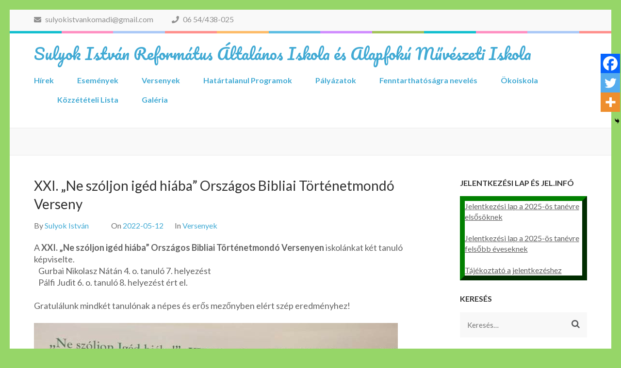

--- FILE ---
content_type: text/html; charset=UTF-8
request_url: https://komadirefi.hu/2022/05/12/xxi-ne-szoljon-iged-hiaba-orszagos-bibliai-tortenetmondo-verseny/
body_size: 74705
content:
    <!DOCTYPE html>
    <html lang="hu">
    
<head itemscope itemtype="https://schema.org/WebSite">

    <meta charset="UTF-8">
	<meta name="viewport" content="width=device-width, initial-scale=1">
	<link rel="profile" href="http://gmpg.org/xfn/11">
	<link rel="pingback" href="https://komadirefi.hu/xmlrpc.php">
    <title>XXI. &#8222;Ne szóljon igéd hiába&#8221; Országos Bibliai Történetmondó Verseny &#8211; Sulyok István Református Általános Iskola és Alapfokú Művészeti Iskola</title>
<meta name='robots' content='max-image-preview:large' />
<link rel='dns-prefetch' href='//cdn.canvasjs.com' />
<link rel='dns-prefetch' href='//stats.wp.com' />
<link rel='dns-prefetch' href='//fonts.googleapis.com' />
<link rel='preconnect' href='//c0.wp.com' />
<link rel="alternate" type="application/rss+xml" title="Sulyok István Református Általános Iskola és Alapfokú Művészeti Iskola &raquo; hírcsatorna" href="https://komadirefi.hu/feed/" />
<link rel="alternate" type="application/rss+xml" title="Sulyok István Református Általános Iskola és Alapfokú Művészeti Iskola &raquo; hozzászólás hírcsatorna" href="https://komadirefi.hu/comments/feed/" />
<link rel="alternate" type="application/rss+xml" title="Sulyok István Református Általános Iskola és Alapfokú Művészeti Iskola &raquo; XXI. &#8222;Ne szóljon igéd hiába&#8221; Országos Bibliai Történetmondó Verseny hozzászólás hírcsatorna" href="https://komadirefi.hu/2022/05/12/xxi-ne-szoljon-iged-hiaba-orszagos-bibliai-tortenetmondo-verseny/feed/" />
<link rel="alternate" title="oEmbed (JSON)" type="application/json+oembed" href="https://komadirefi.hu/wp-json/oembed/1.0/embed?url=https%3A%2F%2Fkomadirefi.hu%2F2022%2F05%2F12%2Fxxi-ne-szoljon-iged-hiaba-orszagos-bibliai-tortenetmondo-verseny%2F" />
<link rel="alternate" title="oEmbed (XML)" type="text/xml+oembed" href="https://komadirefi.hu/wp-json/oembed/1.0/embed?url=https%3A%2F%2Fkomadirefi.hu%2F2022%2F05%2F12%2Fxxi-ne-szoljon-iged-hiaba-orszagos-bibliai-tortenetmondo-verseny%2F&#038;format=xml" />
<style id='wp-img-auto-sizes-contain-inline-css' type='text/css'>
img:is([sizes=auto i],[sizes^="auto," i]){contain-intrinsic-size:3000px 1500px}
/*# sourceURL=wp-img-auto-sizes-contain-inline-css */
</style>
<link rel='stylesheet' id='jetpack_related-posts-css' href='https://c0.wp.com/p/jetpack/15.4/modules/related-posts/related-posts.css' type='text/css' media='all' />
<style id='wp-emoji-styles-inline-css' type='text/css'>

	img.wp-smiley, img.emoji {
		display: inline !important;
		border: none !important;
		box-shadow: none !important;
		height: 1em !important;
		width: 1em !important;
		margin: 0 0.07em !important;
		vertical-align: -0.1em !important;
		background: none !important;
		padding: 0 !important;
	}
/*# sourceURL=wp-emoji-styles-inline-css */
</style>
<style id='wp-block-library-inline-css' type='text/css'>
:root{--wp-block-synced-color:#7a00df;--wp-block-synced-color--rgb:122,0,223;--wp-bound-block-color:var(--wp-block-synced-color);--wp-editor-canvas-background:#ddd;--wp-admin-theme-color:#007cba;--wp-admin-theme-color--rgb:0,124,186;--wp-admin-theme-color-darker-10:#006ba1;--wp-admin-theme-color-darker-10--rgb:0,107,160.5;--wp-admin-theme-color-darker-20:#005a87;--wp-admin-theme-color-darker-20--rgb:0,90,135;--wp-admin-border-width-focus:2px}@media (min-resolution:192dpi){:root{--wp-admin-border-width-focus:1.5px}}.wp-element-button{cursor:pointer}:root .has-very-light-gray-background-color{background-color:#eee}:root .has-very-dark-gray-background-color{background-color:#313131}:root .has-very-light-gray-color{color:#eee}:root .has-very-dark-gray-color{color:#313131}:root .has-vivid-green-cyan-to-vivid-cyan-blue-gradient-background{background:linear-gradient(135deg,#00d084,#0693e3)}:root .has-purple-crush-gradient-background{background:linear-gradient(135deg,#34e2e4,#4721fb 50%,#ab1dfe)}:root .has-hazy-dawn-gradient-background{background:linear-gradient(135deg,#faaca8,#dad0ec)}:root .has-subdued-olive-gradient-background{background:linear-gradient(135deg,#fafae1,#67a671)}:root .has-atomic-cream-gradient-background{background:linear-gradient(135deg,#fdd79a,#004a59)}:root .has-nightshade-gradient-background{background:linear-gradient(135deg,#330968,#31cdcf)}:root .has-midnight-gradient-background{background:linear-gradient(135deg,#020381,#2874fc)}:root{--wp--preset--font-size--normal:16px;--wp--preset--font-size--huge:42px}.has-regular-font-size{font-size:1em}.has-larger-font-size{font-size:2.625em}.has-normal-font-size{font-size:var(--wp--preset--font-size--normal)}.has-huge-font-size{font-size:var(--wp--preset--font-size--huge)}.has-text-align-center{text-align:center}.has-text-align-left{text-align:left}.has-text-align-right{text-align:right}.has-fit-text{white-space:nowrap!important}#end-resizable-editor-section{display:none}.aligncenter{clear:both}.items-justified-left{justify-content:flex-start}.items-justified-center{justify-content:center}.items-justified-right{justify-content:flex-end}.items-justified-space-between{justify-content:space-between}.screen-reader-text{border:0;clip-path:inset(50%);height:1px;margin:-1px;overflow:hidden;padding:0;position:absolute;width:1px;word-wrap:normal!important}.screen-reader-text:focus{background-color:#ddd;clip-path:none;color:#444;display:block;font-size:1em;height:auto;left:5px;line-height:normal;padding:15px 23px 14px;text-decoration:none;top:5px;width:auto;z-index:100000}html :where(.has-border-color){border-style:solid}html :where([style*=border-top-color]){border-top-style:solid}html :where([style*=border-right-color]){border-right-style:solid}html :where([style*=border-bottom-color]){border-bottom-style:solid}html :where([style*=border-left-color]){border-left-style:solid}html :where([style*=border-width]){border-style:solid}html :where([style*=border-top-width]){border-top-style:solid}html :where([style*=border-right-width]){border-right-style:solid}html :where([style*=border-bottom-width]){border-bottom-style:solid}html :where([style*=border-left-width]){border-left-style:solid}html :where(img[class*=wp-image-]){height:auto;max-width:100%}:where(figure){margin:0 0 1em}html :where(.is-position-sticky){--wp-admin--admin-bar--position-offset:var(--wp-admin--admin-bar--height,0px)}@media screen and (max-width:600px){html :where(.is-position-sticky){--wp-admin--admin-bar--position-offset:0px}}

/*# sourceURL=wp-block-library-inline-css */
</style><style id='global-styles-inline-css' type='text/css'>
:root{--wp--preset--aspect-ratio--square: 1;--wp--preset--aspect-ratio--4-3: 4/3;--wp--preset--aspect-ratio--3-4: 3/4;--wp--preset--aspect-ratio--3-2: 3/2;--wp--preset--aspect-ratio--2-3: 2/3;--wp--preset--aspect-ratio--16-9: 16/9;--wp--preset--aspect-ratio--9-16: 9/16;--wp--preset--color--black: #000000;--wp--preset--color--cyan-bluish-gray: #abb8c3;--wp--preset--color--white: #ffffff;--wp--preset--color--pale-pink: #f78da7;--wp--preset--color--vivid-red: #cf2e2e;--wp--preset--color--luminous-vivid-orange: #ff6900;--wp--preset--color--luminous-vivid-amber: #fcb900;--wp--preset--color--light-green-cyan: #7bdcb5;--wp--preset--color--vivid-green-cyan: #00d084;--wp--preset--color--pale-cyan-blue: #8ed1fc;--wp--preset--color--vivid-cyan-blue: #0693e3;--wp--preset--color--vivid-purple: #9b51e0;--wp--preset--gradient--vivid-cyan-blue-to-vivid-purple: linear-gradient(135deg,rgb(6,147,227) 0%,rgb(155,81,224) 100%);--wp--preset--gradient--light-green-cyan-to-vivid-green-cyan: linear-gradient(135deg,rgb(122,220,180) 0%,rgb(0,208,130) 100%);--wp--preset--gradient--luminous-vivid-amber-to-luminous-vivid-orange: linear-gradient(135deg,rgb(252,185,0) 0%,rgb(255,105,0) 100%);--wp--preset--gradient--luminous-vivid-orange-to-vivid-red: linear-gradient(135deg,rgb(255,105,0) 0%,rgb(207,46,46) 100%);--wp--preset--gradient--very-light-gray-to-cyan-bluish-gray: linear-gradient(135deg,rgb(238,238,238) 0%,rgb(169,184,195) 100%);--wp--preset--gradient--cool-to-warm-spectrum: linear-gradient(135deg,rgb(74,234,220) 0%,rgb(151,120,209) 20%,rgb(207,42,186) 40%,rgb(238,44,130) 60%,rgb(251,105,98) 80%,rgb(254,248,76) 100%);--wp--preset--gradient--blush-light-purple: linear-gradient(135deg,rgb(255,206,236) 0%,rgb(152,150,240) 100%);--wp--preset--gradient--blush-bordeaux: linear-gradient(135deg,rgb(254,205,165) 0%,rgb(254,45,45) 50%,rgb(107,0,62) 100%);--wp--preset--gradient--luminous-dusk: linear-gradient(135deg,rgb(255,203,112) 0%,rgb(199,81,192) 50%,rgb(65,88,208) 100%);--wp--preset--gradient--pale-ocean: linear-gradient(135deg,rgb(255,245,203) 0%,rgb(182,227,212) 50%,rgb(51,167,181) 100%);--wp--preset--gradient--electric-grass: linear-gradient(135deg,rgb(202,248,128) 0%,rgb(113,206,126) 100%);--wp--preset--gradient--midnight: linear-gradient(135deg,rgb(2,3,129) 0%,rgb(40,116,252) 100%);--wp--preset--font-size--small: 13px;--wp--preset--font-size--medium: 20px;--wp--preset--font-size--large: 36px;--wp--preset--font-size--x-large: 42px;--wp--preset--spacing--20: 0.44rem;--wp--preset--spacing--30: 0.67rem;--wp--preset--spacing--40: 1rem;--wp--preset--spacing--50: 1.5rem;--wp--preset--spacing--60: 2.25rem;--wp--preset--spacing--70: 3.38rem;--wp--preset--spacing--80: 5.06rem;--wp--preset--shadow--natural: 6px 6px 9px rgba(0, 0, 0, 0.2);--wp--preset--shadow--deep: 12px 12px 50px rgba(0, 0, 0, 0.4);--wp--preset--shadow--sharp: 6px 6px 0px rgba(0, 0, 0, 0.2);--wp--preset--shadow--outlined: 6px 6px 0px -3px rgb(255, 255, 255), 6px 6px rgb(0, 0, 0);--wp--preset--shadow--crisp: 6px 6px 0px rgb(0, 0, 0);}:where(.is-layout-flex){gap: 0.5em;}:where(.is-layout-grid){gap: 0.5em;}body .is-layout-flex{display: flex;}.is-layout-flex{flex-wrap: wrap;align-items: center;}.is-layout-flex > :is(*, div){margin: 0;}body .is-layout-grid{display: grid;}.is-layout-grid > :is(*, div){margin: 0;}:where(.wp-block-columns.is-layout-flex){gap: 2em;}:where(.wp-block-columns.is-layout-grid){gap: 2em;}:where(.wp-block-post-template.is-layout-flex){gap: 1.25em;}:where(.wp-block-post-template.is-layout-grid){gap: 1.25em;}.has-black-color{color: var(--wp--preset--color--black) !important;}.has-cyan-bluish-gray-color{color: var(--wp--preset--color--cyan-bluish-gray) !important;}.has-white-color{color: var(--wp--preset--color--white) !important;}.has-pale-pink-color{color: var(--wp--preset--color--pale-pink) !important;}.has-vivid-red-color{color: var(--wp--preset--color--vivid-red) !important;}.has-luminous-vivid-orange-color{color: var(--wp--preset--color--luminous-vivid-orange) !important;}.has-luminous-vivid-amber-color{color: var(--wp--preset--color--luminous-vivid-amber) !important;}.has-light-green-cyan-color{color: var(--wp--preset--color--light-green-cyan) !important;}.has-vivid-green-cyan-color{color: var(--wp--preset--color--vivid-green-cyan) !important;}.has-pale-cyan-blue-color{color: var(--wp--preset--color--pale-cyan-blue) !important;}.has-vivid-cyan-blue-color{color: var(--wp--preset--color--vivid-cyan-blue) !important;}.has-vivid-purple-color{color: var(--wp--preset--color--vivid-purple) !important;}.has-black-background-color{background-color: var(--wp--preset--color--black) !important;}.has-cyan-bluish-gray-background-color{background-color: var(--wp--preset--color--cyan-bluish-gray) !important;}.has-white-background-color{background-color: var(--wp--preset--color--white) !important;}.has-pale-pink-background-color{background-color: var(--wp--preset--color--pale-pink) !important;}.has-vivid-red-background-color{background-color: var(--wp--preset--color--vivid-red) !important;}.has-luminous-vivid-orange-background-color{background-color: var(--wp--preset--color--luminous-vivid-orange) !important;}.has-luminous-vivid-amber-background-color{background-color: var(--wp--preset--color--luminous-vivid-amber) !important;}.has-light-green-cyan-background-color{background-color: var(--wp--preset--color--light-green-cyan) !important;}.has-vivid-green-cyan-background-color{background-color: var(--wp--preset--color--vivid-green-cyan) !important;}.has-pale-cyan-blue-background-color{background-color: var(--wp--preset--color--pale-cyan-blue) !important;}.has-vivid-cyan-blue-background-color{background-color: var(--wp--preset--color--vivid-cyan-blue) !important;}.has-vivid-purple-background-color{background-color: var(--wp--preset--color--vivid-purple) !important;}.has-black-border-color{border-color: var(--wp--preset--color--black) !important;}.has-cyan-bluish-gray-border-color{border-color: var(--wp--preset--color--cyan-bluish-gray) !important;}.has-white-border-color{border-color: var(--wp--preset--color--white) !important;}.has-pale-pink-border-color{border-color: var(--wp--preset--color--pale-pink) !important;}.has-vivid-red-border-color{border-color: var(--wp--preset--color--vivid-red) !important;}.has-luminous-vivid-orange-border-color{border-color: var(--wp--preset--color--luminous-vivid-orange) !important;}.has-luminous-vivid-amber-border-color{border-color: var(--wp--preset--color--luminous-vivid-amber) !important;}.has-light-green-cyan-border-color{border-color: var(--wp--preset--color--light-green-cyan) !important;}.has-vivid-green-cyan-border-color{border-color: var(--wp--preset--color--vivid-green-cyan) !important;}.has-pale-cyan-blue-border-color{border-color: var(--wp--preset--color--pale-cyan-blue) !important;}.has-vivid-cyan-blue-border-color{border-color: var(--wp--preset--color--vivid-cyan-blue) !important;}.has-vivid-purple-border-color{border-color: var(--wp--preset--color--vivid-purple) !important;}.has-vivid-cyan-blue-to-vivid-purple-gradient-background{background: var(--wp--preset--gradient--vivid-cyan-blue-to-vivid-purple) !important;}.has-light-green-cyan-to-vivid-green-cyan-gradient-background{background: var(--wp--preset--gradient--light-green-cyan-to-vivid-green-cyan) !important;}.has-luminous-vivid-amber-to-luminous-vivid-orange-gradient-background{background: var(--wp--preset--gradient--luminous-vivid-amber-to-luminous-vivid-orange) !important;}.has-luminous-vivid-orange-to-vivid-red-gradient-background{background: var(--wp--preset--gradient--luminous-vivid-orange-to-vivid-red) !important;}.has-very-light-gray-to-cyan-bluish-gray-gradient-background{background: var(--wp--preset--gradient--very-light-gray-to-cyan-bluish-gray) !important;}.has-cool-to-warm-spectrum-gradient-background{background: var(--wp--preset--gradient--cool-to-warm-spectrum) !important;}.has-blush-light-purple-gradient-background{background: var(--wp--preset--gradient--blush-light-purple) !important;}.has-blush-bordeaux-gradient-background{background: var(--wp--preset--gradient--blush-bordeaux) !important;}.has-luminous-dusk-gradient-background{background: var(--wp--preset--gradient--luminous-dusk) !important;}.has-pale-ocean-gradient-background{background: var(--wp--preset--gradient--pale-ocean) !important;}.has-electric-grass-gradient-background{background: var(--wp--preset--gradient--electric-grass) !important;}.has-midnight-gradient-background{background: var(--wp--preset--gradient--midnight) !important;}.has-small-font-size{font-size: var(--wp--preset--font-size--small) !important;}.has-medium-font-size{font-size: var(--wp--preset--font-size--medium) !important;}.has-large-font-size{font-size: var(--wp--preset--font-size--large) !important;}.has-x-large-font-size{font-size: var(--wp--preset--font-size--x-large) !important;}
/*# sourceURL=global-styles-inline-css */
</style>

<style id='classic-theme-styles-inline-css' type='text/css'>
/*! This file is auto-generated */
.wp-block-button__link{color:#fff;background-color:#32373c;border-radius:9999px;box-shadow:none;text-decoration:none;padding:calc(.667em + 2px) calc(1.333em + 2px);font-size:1.125em}.wp-block-file__button{background:#32373c;color:#fff;text-decoration:none}
/*# sourceURL=/wp-includes/css/classic-themes.min.css */
</style>
<link rel='stylesheet' id='contact-form-7-css' href='https://komadirefi.hu/wp-content/plugins/contact-form-7/includes/css/styles.css?ver=6.1.4' type='text/css' media='all' />
<link rel='stylesheet' id='dashicons-css' href='https://c0.wp.com/c/6.9/wp-includes/css/dashicons.min.css' type='text/css' media='all' />
<link rel='stylesheet' id='admin-bar-css' href='https://c0.wp.com/c/6.9/wp-includes/css/admin-bar.min.css' type='text/css' media='all' />
<style id='admin-bar-inline-css' type='text/css'>

    .canvasjs-chart-credit{
        display: none !important;
    }
    #vtrtsFreeChart canvas {
    border-radius: 6px;
}

.vtrts-free-adminbar-weekly-title {
    font-weight: bold;
    font-size: 14px;
    color: #fff;
    margin-bottom: 6px;
}

        #wpadminbar #wp-admin-bar-vtrts_free_top_button .ab-icon:before {
            content: "\f185";
            color: #1DAE22;
            top: 3px;
        }
    #wp-admin-bar-vtrts_pro_top_button .ab-item {
        min-width: 180px;
    }
    .vtrts-free-adminbar-dropdown {
        min-width: 420px ;
        padding: 18px 18px 12px 18px;
        background: #23282d;
        color: #fff;
        border-radius: 8px;
        box-shadow: 0 4px 24px rgba(0,0,0,0.15);
        margin-top: 10px;
    }
    .vtrts-free-adminbar-grid {
        display: grid;
        grid-template-columns: 1fr 1fr;
        gap: 18px 18px; /* row-gap column-gap */
        margin-bottom: 18px;
    }
    .vtrts-free-adminbar-card {
        background: #2c3338;
        border-radius: 8px;
        padding: 18px 18px 12px 18px;
        box-shadow: 0 2px 8px rgba(0,0,0,0.07);
        display: flex;
        flex-direction: column;
        align-items: flex-start;
    }
    /* Extra margin for the right column */
    .vtrts-free-adminbar-card:nth-child(2),
    .vtrts-free-adminbar-card:nth-child(4) {
        margin-left: 10px !important;
        padding-left: 10px !important;
                padding-top: 6px !important;

        margin-right: 10px !important;
        padding-right : 10px !important;
        margin-top: 10px !important;
    }
    .vtrts-free-adminbar-card:nth-child(1),
    .vtrts-free-adminbar-card:nth-child(3) {
        margin-left: 10px !important;
        padding-left: 10px !important;
                padding-top: 6px !important;

        margin-top: 10px !important;
                padding-right : 10px !important;

    }
    /* Extra margin for the bottom row */
    .vtrts-free-adminbar-card:nth-child(3),
    .vtrts-free-adminbar-card:nth-child(4) {
        margin-top: 6px !important;
        padding-top: 6px !important;
        margin-top: 10px !important;
    }
    .vtrts-free-adminbar-card-title {
        font-size: 14px;
        font-weight: 800;
        margin-bottom: 6px;
        color: #fff;
    }
    .vtrts-free-adminbar-card-value {
        font-size: 22px;
        font-weight: bold;
        color: #1DAE22;
        margin-bottom: 4px;
    }
    .vtrts-free-adminbar-card-sub {
        font-size: 12px;
        color: #aaa;
    }
    .vtrts-free-adminbar-btn-wrap {
        text-align: center;
        margin-top: 8px;
    }

    #wp-admin-bar-vtrts_free_top_button .ab-item{
    min-width: 80px !important;
        padding: 0px !important;
    .vtrts-free-adminbar-btn {
        display: inline-block;
        background: #1DAE22;
        color: #fff !important;
        font-weight: bold;
        padding: 8px 28px;
        border-radius: 6px;
        text-decoration: none;
        font-size: 15px;
        transition: background 0.2s;
        margin-top: 8px;
    }
    .vtrts-free-adminbar-btn:hover {
        background: #15991b;
        color: #fff !important;
    }

    .vtrts-free-adminbar-dropdown-wrap { min-width: 0; padding: 0; }
    #wpadminbar #wp-admin-bar-vtrts_free_top_button .vtrts-free-adminbar-dropdown { display: none; position: absolute; left: 0; top: 100%; z-index: 99999; }
    #wpadminbar #wp-admin-bar-vtrts_free_top_button:hover .vtrts-free-adminbar-dropdown { display: block; }
    
        .ab-empty-item #wp-admin-bar-vtrts_free_top_button-default .ab-empty-item{
    height:0px !important;
    padding :0px !important;
     }
            #wpadminbar .quicklinks .ab-empty-item{
        padding:0px !important;
    }
    .vtrts-free-adminbar-dropdown {
    min-width: 420px;
    padding: 18px 18px 12px 18px;
    background: #23282d;
    color: #fff;
    border-radius: 12px; /* more rounded */
    box-shadow: 0 8px 32px rgba(0,0,0,0.25); /* deeper shadow */
    margin-top: 10px;
}

.vtrts-free-adminbar-btn-wrap {
    text-align: center;
    margin-top: 18px; /* more space above */
}

.vtrts-free-adminbar-btn {
    display: inline-block;
    background: #1DAE22;
    color: #fff !important;
    font-weight: bold;
    padding: 5px 22px;
    border-radius: 8px;
    text-decoration: none;
    font-size: 17px;
    transition: background 0.2s, box-shadow 0.2s;
    margin-top: 8px;
    box-shadow: 0 2px 8px rgba(29,174,34,0.15);
    text-align: center;
    line-height: 1.6;
    
}
.vtrts-free-adminbar-btn:hover {
    background: #15991b;
    color: #fff !important;
    box-shadow: 0 4px 16px rgba(29,174,34,0.25);
}
    


/*# sourceURL=admin-bar-inline-css */
</style>
<link rel='stylesheet' id='preschool-and-kindergarten-google-fonts-css' href='https://fonts.googleapis.com/css?family=Pacifico%7CLato%3A400%2C400i%2C700&#038;ver=6.9#038;display=fallback' type='text/css' media='all' />
<link rel='stylesheet' id='animate-css' href='https://komadirefi.hu/wp-content/themes/preschool-and-kindergarten/css/animate.min.css?ver=6.9' type='text/css' media='all' />
<link rel='stylesheet' id='owl-carousel-css' href='https://komadirefi.hu/wp-content/themes/preschool-and-kindergarten/css/owl.carousel.min.css?ver=6.9' type='text/css' media='all' />
<link rel='stylesheet' id='preschool-and-kindergarten-style-css' href='https://komadirefi.hu/wp-content/themes/preschool-and-kindergarten/style.css?ver=1.2.0' type='text/css' media='all' />
<link rel='stylesheet' id='heateor_sss_frontend_css-css' href='https://komadirefi.hu/wp-content/plugins/sassy-social-share/public/css/sassy-social-share-public.css?ver=3.3.79' type='text/css' media='all' />
<style id='heateor_sss_frontend_css-inline-css' type='text/css'>
.heateor_sss_button_instagram span.heateor_sss_svg,a.heateor_sss_instagram span.heateor_sss_svg{background:radial-gradient(circle at 30% 107%,#fdf497 0,#fdf497 5%,#fd5949 45%,#d6249f 60%,#285aeb 90%)}.heateor_sss_horizontal_sharing .heateor_sss_svg,.heateor_sss_standard_follow_icons_container .heateor_sss_svg{color:#fff;border-width:0px;border-style:solid;border-color:transparent}.heateor_sss_horizontal_sharing .heateorSssTCBackground{color:#666}.heateor_sss_horizontal_sharing span.heateor_sss_svg:hover,.heateor_sss_standard_follow_icons_container span.heateor_sss_svg:hover{border-color:transparent;}.heateor_sss_vertical_sharing span.heateor_sss_svg,.heateor_sss_floating_follow_icons_container span.heateor_sss_svg{color:#fff;border-width:0px;border-style:solid;border-color:transparent;}.heateor_sss_vertical_sharing .heateorSssTCBackground{color:#666;}.heateor_sss_vertical_sharing span.heateor_sss_svg:hover,.heateor_sss_floating_follow_icons_container span.heateor_sss_svg:hover{border-color:transparent;}@media screen and (max-width:783px) {.heateor_sss_vertical_sharing{display:none!important}}div.heateor_sss_mobile_footer{display:none;}@media screen and (max-width:783px){div.heateor_sss_bottom_sharing .heateorSssTCBackground{background-color:white}div.heateor_sss_bottom_sharing{width:100%!important;left:0!important;}div.heateor_sss_bottom_sharing a{width:33.333333333333% !important;}div.heateor_sss_bottom_sharing .heateor_sss_svg{width: 100% !important;}div.heateor_sss_bottom_sharing div.heateorSssTotalShareCount{font-size:1em!important;line-height:28px!important}div.heateor_sss_bottom_sharing div.heateorSssTotalShareText{font-size:.7em!important;line-height:0px!important}div.heateor_sss_mobile_footer{display:block;height:40px;}.heateor_sss_bottom_sharing{padding:0!important;display:block!important;width:auto!important;bottom:-2px!important;top: auto!important;}.heateor_sss_bottom_sharing .heateor_sss_square_count{line-height:inherit;}.heateor_sss_bottom_sharing .heateorSssSharingArrow{display:none;}.heateor_sss_bottom_sharing .heateorSssTCBackground{margin-right:1.1em!important}}div.heateor_sss_sharing_title{text-align:center}div.heateor_sss_sharing_ul{width:100%;text-align:center;}div.heateor_sss_horizontal_sharing div.heateor_sss_sharing_ul a{float:none!important;display:inline-block;}
/*# sourceURL=heateor_sss_frontend_css-inline-css */
</style>
<script type="text/javascript" id="jetpack_related-posts-js-extra">
/* <![CDATA[ */
var related_posts_js_options = {"post_heading":"h4"};
//# sourceURL=jetpack_related-posts-js-extra
/* ]]> */
</script>
<script type="text/javascript" src="https://c0.wp.com/p/jetpack/15.4/_inc/build/related-posts/related-posts.min.js" id="jetpack_related-posts-js"></script>
<script type="text/javascript" id="ahc_front_js-js-extra">
/* <![CDATA[ */
var ahc_ajax_front = {"ajax_url":"https://komadirefi.hu/wp-admin/admin-ajax.php","plugin_url":"https://komadirefi.hu/wp-content/plugins/visitors-traffic-real-time-statistics/","page_id":"4532","page_title":"XXI. \u201eNe sz\u00f3ljon ig\u00e9d hi\u00e1ba\u201d Orsz\u00e1gos Bibliai T\u00f6rt\u00e9netmond\u00f3 Verseny","post_type":"post"};
//# sourceURL=ahc_front_js-js-extra
/* ]]> */
</script>
<script type="text/javascript" src="https://komadirefi.hu/wp-content/plugins/visitors-traffic-real-time-statistics/js/front.js?ver=6.9" id="ahc_front_js-js"></script>
<script type="text/javascript" src="https://c0.wp.com/c/6.9/wp-includes/js/jquery/jquery.min.js" id="jquery-core-js"></script>
<script type="text/javascript" src="https://c0.wp.com/c/6.9/wp-includes/js/jquery/jquery-migrate.min.js" id="jquery-migrate-js"></script>
<script type="text/javascript" src="https://komadirefi.hu/wp-content/themes/preschool-and-kindergarten/js/v4-shims.min.js?ver=5.6.3" id="v4-shims-js"></script>
<link rel="https://api.w.org/" href="https://komadirefi.hu/wp-json/" /><link rel="alternate" title="JSON" type="application/json" href="https://komadirefi.hu/wp-json/wp/v2/posts/4532" /><link rel="EditURI" type="application/rsd+xml" title="RSD" href="https://komadirefi.hu/xmlrpc.php?rsd" />
<meta name="generator" content="WordPress 6.9" />
<link rel="canonical" href="https://komadirefi.hu/2022/05/12/xxi-ne-szoljon-iged-hiaba-orszagos-bibliai-tortenetmondo-verseny/" />
<link rel='shortlink' href='https://komadirefi.hu/?p=4532' />
	<style>img#wpstats{display:none}</style>
		<script type="application/ld+json">
{
    "@context": "https://schema.org",
    "@type": "Blog",
    "mainEntityOfPage": {
        "@type": "WebPage",
        "@id": "https://komadirefi.hu/2022/05/12/xxi-ne-szoljon-iged-hiaba-orszagos-bibliai-tortenetmondo-verseny/"
    },
    "headline": "XXI. &#8222;Ne szóljon igéd hiába&#8221; Országos Bibliai Történetmondó Verseny",
    "datePublished": "2022-05-12T13:38:40+0200",
    "dateModified": "2022-05-12T13:38:40+0200",
    "author": {
        "@type": "Person",
        "name": "Sulyok István"
    },
    "description": "A XXI. \"Ne szóljon igéd hiába\" Országos Bibliai Történetmondó Versenyen iskolánkat két tanuló képviselte.&nbsp"
}
</script>
<style type="text/css" id="custom-background-css">
body.custom-background { background-color: #96d668; }
</style>
	<link rel="icon" href="https://komadirefi.hu/wp-content/uploads/2018/09/refcimer-100x100.gif" sizes="32x32" />
<link rel="icon" href="https://komadirefi.hu/wp-content/uploads/2018/09/refcimer.gif" sizes="192x192" />
<link rel="apple-touch-icon" href="https://komadirefi.hu/wp-content/uploads/2018/09/refcimer.gif" />
<meta name="msapplication-TileImage" content="https://komadirefi.hu/wp-content/uploads/2018/09/refcimer.gif" />
</head>

<body class="wp-singular post-template-default single single-post postid-4532 single-format-standard custom-background wp-theme-preschool-and-kindergarten group-blog custom-background-color" itemscope itemtype="https://schema.org/WebPage">
		
        <div id="page" class="site">
        <a class="skip-link screen-reader-text" href="#acc-content">Skip to content (Press Enter)</a>
        
        <div class="mobile-header">
        <div class="container">
            <div class="site-branding" itemscope itemtype="https://schema.org/Organization">
                                    <div class="text-logo">
                        <p class="site-title" itemprop="name"><a href="https://komadirefi.hu/" rel="home" itemprop="url">Sulyok István Református Általános Iskola és Alapfokú Művészeti Iskola</a></p>
                                            </div>
            </div><!-- .site-branding -->

            <button class="menu-opener" data-toggle-target=".main-menu-modal" data-toggle-body-class="showing-main-menu-modal" aria-expanded="false" data-set-focus=".close-main-nav-toggle">
                <span></span>
                <span></span>
                <span></span>
            </button>

        </div> <!-- Container -->
        <div class="mobile-menu">
            <nav id="mobile-site-navigation" class="primary-menu" role="navigation" itemscope itemtype="https://schema.org/SiteNavigationElement">
                <div class="primary-menu-list main-menu-modal cover-modal" data-modal-target-string=".main-menu-modal">
                    <button class="close close-main-nav-toggle" data-toggle-target=".main-menu-modal" data-toggle-body-class="showing-main-menu-modal" aria-expanded="false" data-set-focus=".main-menu-modal"></button>
                    <div class="mobile-menu-title" aria-label="Mobile">
                        <div class="menu-felso-menu-container"><ul id="primary-menu" class="nav-menu main-menu-modal"><li id="menu-item-901" class="menu-item menu-item-type-taxonomy menu-item-object-category menu-item-901"><a href="https://komadirefi.hu/category/hirek/">Hírek</a></li>
<li id="menu-item-152" class="menu-item menu-item-type-taxonomy menu-item-object-category menu-item-152"><a href="https://komadirefi.hu/category/esemenyek/">Események</a></li>
<li id="menu-item-155" class="menu-item menu-item-type-taxonomy menu-item-object-category current-post-ancestor current-menu-parent current-post-parent menu-item-155"><a href="https://komadirefi.hu/category/versenyek/">Versenyek</a></li>
<li id="menu-item-4749" class="menu-item menu-item-type-taxonomy menu-item-object-category menu-item-4749"><a href="https://komadirefi.hu/category/hatartalanul-program/">Határtalanul Programok</a></li>
<li id="menu-item-156" class="menu-item menu-item-type-taxonomy menu-item-object-category menu-item-156"><a href="https://komadirefi.hu/category/palyazatok/">Pályázatok</a></li>
<li id="menu-item-6209" class="menu-item menu-item-type-taxonomy menu-item-object-category menu-item-6209"><a href="https://komadirefi.hu/category/fenntarthatosagra-neveles/">Fenntarthatóságra nevelés</a></li>
<li id="menu-item-6229" class="menu-item menu-item-type-post_type menu-item-object-page menu-item-6229"><a href="https://komadirefi.hu/okoiskola-2/">Ökoiskola</a></li>
<li id="menu-item-653" class="menu-item menu-item-type-post_type menu-item-object-page menu-item-653"><a href="https://komadirefi.hu/kozzeteteli-lista/">Közzétételi Lista</a></li>
<li id="menu-item-140" class="menu-item menu-item-type-post_type menu-item-object-page menu-item-140"><a href="https://komadirefi.hu/galeria/">Galéria</a></li>
</ul></div>                    </div>
                                        <ul class="contact-info">
                                                        <li>
                                <a href="mailto:sulyokistvankomadi@gmail.com"><span class="fa fa-envelope"></span>
                                sulyokistvankomadi@gmail.com                                </a>
                                </li>
                                                                                <li>
                                    <a href="tel:0654438025">
                                        <span class="fa fa-phone"></span>
                                        06 54/438-025                                    </a>
                                </li>
                                            </ul>

                                    </div>
            </nav><!-- #site-navigation -->
        </div> <!-- mobile-menu -->

    </div> <!-- mobile-header -->
        <header id="masthead" class="site-header" role="banner" itemscope itemtype="https://schema.org/WPHeader">
        <div class="header-t">
        <div class="container">
                        <ul class="contact-info">
                                        <li>
                            <a href="mailto:sulyokistvankomadi@gmail.com"><span class="fa fa-envelope"></span>
                            sulyokistvankomadi@gmail.com                            </a>
                        </li>
                                                        <li>
                            <a href="tel:0654438025">
                                <span class="fa fa-phone"></span>
                                06 54/438-025                            </a>
                        </li>
                            </ul>
                    </div>
    </div> 
    <div class="header-b">
        <div class="container">            
            <div class="site-branding" itemscope itemtype="https://schema.org/Organization">                
                                <div class="text-logo">
                                            <p class="site-title" itemprop="name"><a href="https://komadirefi.hu/" rel="home" itemprop="url">Sulyok István Református Általános Iskola és Alapfokú Művészeti Iskola</a></p>
                                    </div>
            </div><!-- .site-branding -->
        
            <nav id="site-navigation" class="main-navigation" role="navigation" itemscope itemtype="https://schema.org/SiteNavigationElement">
                
                <div class="menu-felso-menu-container"><ul id="primary-menu" class="menu"><li class="menu-item menu-item-type-taxonomy menu-item-object-category menu-item-901"><a href="https://komadirefi.hu/category/hirek/">Hírek</a></li>
<li class="menu-item menu-item-type-taxonomy menu-item-object-category menu-item-152"><a href="https://komadirefi.hu/category/esemenyek/">Események</a></li>
<li class="menu-item menu-item-type-taxonomy menu-item-object-category current-post-ancestor current-menu-parent current-post-parent menu-item-155"><a href="https://komadirefi.hu/category/versenyek/">Versenyek</a></li>
<li class="menu-item menu-item-type-taxonomy menu-item-object-category menu-item-4749"><a href="https://komadirefi.hu/category/hatartalanul-program/">Határtalanul Programok</a></li>
<li class="menu-item menu-item-type-taxonomy menu-item-object-category menu-item-156"><a href="https://komadirefi.hu/category/palyazatok/">Pályázatok</a></li>
<li class="menu-item menu-item-type-taxonomy menu-item-object-category menu-item-6209"><a href="https://komadirefi.hu/category/fenntarthatosagra-neveles/">Fenntarthatóságra nevelés</a></li>
<li class="menu-item menu-item-type-post_type menu-item-object-page menu-item-6229"><a href="https://komadirefi.hu/okoiskola-2/">Ökoiskola</a></li>
<li class="menu-item menu-item-type-post_type menu-item-object-page menu-item-653"><a href="https://komadirefi.hu/kozzeteteli-lista/">Közzétételi Lista</a></li>
<li class="menu-item menu-item-type-post_type menu-item-object-page menu-item-140"><a href="https://komadirefi.hu/galeria/">Galéria</a></li>
</ul></div>            </nav><!-- #site-navigation -->
        
        </div>
    </div>
        </header>
            <div class="top-bar">
            <div class="container">
                <div class="page-header">
                    <h1 class="page-title">
                                            </h1>
                </div>
                  
            </div>
        </div>
        <div id="acc-content"><!-- accessibility purpose -->        <div class="container">
            <div id="content" class="site-content">
                <div class="row">
        
	<div id="primary" class="content-area">
		<main id="main" class="site-main" role="main">

		
<article id="post-4532" class="post-4532 post type-post status-publish format-standard hentry category-versenyek">
      
        <header class="entry-header">
        <h1 class="entry-title" itemprop="headline">XXI. &#8222;Ne szóljon igéd hiába&#8221; Országos Bibliai Történetmondó Verseny</h1>        <div class="entry-meta">
            <span class="byline"> By <span class="authors vcard"><a class="url fn n" href="https://komadirefi.hu/author/szerkeszto/">Sulyok István</a></span></span><span class="posted-on">On <a href="https://komadirefi.hu/2022/05/12/xxi-ne-szoljon-iged-hiaba-orszagos-bibliai-tortenetmondo-verseny/" rel="bookmark"><time class="entry-date published updated" datetime="2022-05-12T13:38:40+02:00">2022-05-12</time></a></span><span class="cat-links">In <a href="https://komadirefi.hu/category/versenyek/" rel="category tag">Versenyek</a></span>        </div>
    </header><!-- .entry-header -->
    
	<div class="entry-content" itemprop="text">
		<div class="kvgmc6g5 cxmmr5t8 oygrvhab hcukyx3x c1et5uql ii04i59q">
<div dir="auto">A <strong>XXI. &#8222;Ne szóljon igéd hiába&#8221; Országos Bibliai Történetmondó Versenyen</strong> iskolánkat két tanuló képviselte.</div>
<div dir="auto">&nbsp; &nbsp;Gurbai Nikolasz Nátán 4. o. tanuló 7. helyezést</div>
<div dir="auto">&nbsp; &nbsp;Pálfi Judit 6. o. tanuló 8. helyezést ért el.</div>
</div>
<div class="cxmmr5t8 oygrvhab hcukyx3x c1et5uql o9v6fnle ii04i59q">
<div dir="auto">&nbsp;</div>
<div dir="auto">Gratulálunk mindkét tanulónak a népes és erős mezőnyben elért szép eredményhez!</div>
</div>
<div dir="auto">&nbsp;</div>
<div dir="auto"><a href="https://komadirefi.hu/2022/05/12/xxi-ne-szoljon-iged-hiaba-orszagos-bibliai-tortenetmondo-verseny/bibliai-tortenetmondo-verseny/" rel="attachment wp-att-4534"><img fetchpriority="high" decoding="async" class="alignnone size-full wp-image-4534" src="https://komadirefi.hu/wp-content/uploads/2022/05/Bibliai-Tortenetmondo-Verseny-rotated.jpeg" alt="" width="750" height="563" srcset="https://komadirefi.hu/wp-content/uploads/2022/05/Bibliai-Tortenetmondo-Verseny-rotated.jpeg 750w, https://komadirefi.hu/wp-content/uploads/2022/05/Bibliai-Tortenetmondo-Verseny-300x225.jpeg 300w" sizes="(max-width: 750px) 100vw, 750px" /></a></div>

<div id='jp-relatedposts' class='jp-relatedposts' >
	<h3 class="jp-relatedposts-headline"><em>Hasonló, kapcsolódó bejegyzések:</em></h3>
</div><div class='heateorSssClear'></div><div  class='heateor_sss_sharing_container heateor_sss_horizontal_sharing' data-heateor-sss-href='https://komadirefi.hu/2022/05/12/xxi-ne-szoljon-iged-hiaba-orszagos-bibliai-tortenetmondo-verseny/'><div class='heateor_sss_sharing_title' style="font-weight:bold" >A bejegyzés megosztása:</div><div class="heateor_sss_sharing_ul"><a aria-label="Facebook" class="heateor_sss_facebook" href="https://www.facebook.com/sharer/sharer.php?u=https%3A%2F%2Fkomadirefi.hu%2F2022%2F05%2F12%2Fxxi-ne-szoljon-iged-hiaba-orszagos-bibliai-tortenetmondo-verseny%2F" title="Facebook" rel="nofollow noopener" target="_blank" style="font-size:32px!important;box-shadow:none;display:inline-block;vertical-align:middle"><span class="heateor_sss_svg" style="background-color:#0765FE;width:35px;height:35px;border-radius:999px;display:inline-block;opacity:1;float:left;font-size:32px;box-shadow:none;display:inline-block;font-size:16px;padding:0 4px;vertical-align:middle;background-repeat:repeat;overflow:hidden;padding:0;cursor:pointer;box-sizing:content-box"><svg style="display:block;border-radius:999px;" focusable="false" aria-hidden="true" xmlns="http://www.w3.org/2000/svg" width="100%" height="100%" viewBox="0 0 32 32"><path fill="#fff" d="M28 16c0-6.627-5.373-12-12-12S4 9.373 4 16c0 5.628 3.875 10.35 9.101 11.647v-7.98h-2.474V16H13.1v-1.58c0-4.085 1.849-5.978 5.859-5.978.76 0 2.072.15 2.608.298v3.325c-.283-.03-.775-.045-1.386-.045-1.967 0-2.728.745-2.728 2.683V16h3.92l-.673 3.667h-3.247v8.245C23.395 27.195 28 22.135 28 16Z"></path></svg></span></a><a aria-label="Twitter" class="heateor_sss_button_twitter" href="https://twitter.com/intent/tweet?text=XXI.%20%22Ne%20sz%C3%B3ljon%20ig%C3%A9d%20hi%C3%A1ba%22%20Orsz%C3%A1gos%20Bibliai%20T%C3%B6rt%C3%A9netmond%C3%B3%20Verseny&url=https%3A%2F%2Fkomadirefi.hu%2F2022%2F05%2F12%2Fxxi-ne-szoljon-iged-hiaba-orszagos-bibliai-tortenetmondo-verseny%2F" title="Twitter" rel="nofollow noopener" target="_blank" style="font-size:32px!important;box-shadow:none;display:inline-block;vertical-align:middle"><span class="heateor_sss_svg heateor_sss_s__default heateor_sss_s_twitter" style="background-color:#55acee;width:35px;height:35px;border-radius:999px;display:inline-block;opacity:1;float:left;font-size:32px;box-shadow:none;display:inline-block;font-size:16px;padding:0 4px;vertical-align:middle;background-repeat:repeat;overflow:hidden;padding:0;cursor:pointer;box-sizing:content-box"><svg style="display:block;border-radius:999px;" focusable="false" aria-hidden="true" xmlns="http://www.w3.org/2000/svg" width="100%" height="100%" viewBox="-4 -4 39 39"><path d="M28 8.557a9.913 9.913 0 0 1-2.828.775 4.93 4.93 0 0 0 2.166-2.725 9.738 9.738 0 0 1-3.13 1.194 4.92 4.92 0 0 0-3.593-1.55 4.924 4.924 0 0 0-4.794 6.049c-4.09-.21-7.72-2.17-10.15-5.15a4.942 4.942 0 0 0-.665 2.477c0 1.71.87 3.214 2.19 4.1a4.968 4.968 0 0 1-2.23-.616v.06c0 2.39 1.7 4.38 3.952 4.83-.414.115-.85.174-1.297.174-.318 0-.626-.03-.928-.086a4.935 4.935 0 0 0 4.6 3.42 9.893 9.893 0 0 1-6.114 2.107c-.398 0-.79-.023-1.175-.068a13.953 13.953 0 0 0 7.55 2.213c9.056 0 14.01-7.507 14.01-14.013 0-.213-.005-.426-.015-.637.96-.695 1.795-1.56 2.455-2.55z" fill="#fff"></path></svg></span></a><a aria-label="Instagram" class="heateor_sss_button_instagram" href="https://www.instagram.com/" title="Instagram" rel="nofollow noopener" target="_blank" style="font-size:32px!important;box-shadow:none;display:inline-block;vertical-align:middle"><span class="heateor_sss_svg" style="background-color:#53beee;width:35px;height:35px;border-radius:999px;display:inline-block;opacity:1;float:left;font-size:32px;box-shadow:none;display:inline-block;font-size:16px;padding:0 4px;vertical-align:middle;background-repeat:repeat;overflow:hidden;padding:0;cursor:pointer;box-sizing:content-box"><svg style="display:block;border-radius:999px;" version="1.1" viewBox="-10 -10 148 148" width="100%" height="100%" xml:space="preserve" xmlns="http://www.w3.org/2000/svg" xmlns:xlink="http://www.w3.org/1999/xlink"><g><g><path d="M86,112H42c-14.336,0-26-11.663-26-26V42c0-14.337,11.664-26,26-26h44c14.337,0,26,11.663,26,26v44 C112,100.337,100.337,112,86,112z M42,24c-9.925,0-18,8.074-18,18v44c0,9.925,8.075,18,18,18h44c9.926,0,18-8.075,18-18V42 c0-9.926-8.074-18-18-18H42z" fill="#fff"></path></g><g><path d="M64,88c-13.234,0-24-10.767-24-24c0-13.234,10.766-24,24-24s24,10.766,24,24C88,77.233,77.234,88,64,88z M64,48c-8.822,0-16,7.178-16,16s7.178,16,16,16c8.822,0,16-7.178,16-16S72.822,48,64,48z" fill="#fff"></path></g><g><circle cx="89.5" cy="38.5" fill="#fff" r="5.5"></circle></g></g></svg></span></a><a aria-label="Gmail" class="heateor_sss_button_google_gmail" href="https://mail.google.com/mail/?ui=2&view=cm&fs=1&tf=1&su=XXI.%20%22Ne%20sz%C3%B3ljon%20ig%C3%A9d%20hi%C3%A1ba%22%20Orsz%C3%A1gos%20Bibliai%20T%C3%B6rt%C3%A9netmond%C3%B3%20Verseny&body=Link:https%3A%2F%2Fkomadirefi.hu%2F2022%2F05%2F12%2Fxxi-ne-szoljon-iged-hiaba-orszagos-bibliai-tortenetmondo-verseny%2F" title="Google Gmail" rel="nofollow noopener" target="_blank" style="font-size:32px!important;box-shadow:none;display:inline-block;vertical-align:middle"><span class="heateor_sss_svg heateor_sss_s__default heateor_sss_s_Google_Gmail" style="background-color:#e5e5e5;width:35px;height:35px;border-radius:999px;display:inline-block;opacity:1;float:left;font-size:32px;box-shadow:none;display:inline-block;font-size:16px;padding:0 4px;vertical-align:middle;background-repeat:repeat;overflow:hidden;padding:0;cursor:pointer;box-sizing:content-box"><svg style="display:block;border-radius:999px;" focusable="false" aria-hidden="true" xmlns="http://www.w3.org/2000/svg" width="100%" height="100%" viewBox="0 0 32 32"><path fill="#fff" d="M2.902 6.223h26.195v19.554H2.902z"></path><path fill="#E14C41" class="heateor_sss_no_fill" d="M2.902 25.777h26.195V6.223H2.902v19.554zm22.44-4.007v3.806H6.955v-3.6h.032l.093-.034 6.9-5.558 2.09 1.77 1.854-1.63 7.42 5.246zm0-.672l-7.027-4.917 7.028-6.09V21.1zm-1.17-14.67l-.947.905c-2.356 2.284-4.693 4.75-7.17 6.876l-.078.06L8.062 6.39l16.11.033zm-10.597 9.61l-6.62 5.294.016-10.914 6.607 5.62"></path></svg></span></a><a class="heateor_sss_more" aria-label="More" title="More" rel="nofollow noopener" style="font-size: 32px!important;border:0;box-shadow:none;display:inline-block!important;font-size:16px;padding:0 4px;vertical-align: middle;display:inline;" href="https://komadirefi.hu/2022/05/12/xxi-ne-szoljon-iged-hiaba-orszagos-bibliai-tortenetmondo-verseny/" onclick="event.preventDefault()"><span class="heateor_sss_svg" style="background-color:#ee8e2d;width:35px;height:35px;border-radius:999px;display:inline-block!important;opacity:1;float:left;font-size:32px!important;box-shadow:none;display:inline-block;font-size:16px;padding:0 4px;vertical-align:middle;display:inline;background-repeat:repeat;overflow:hidden;padding:0;cursor:pointer;box-sizing:content-box;" onclick="heateorSssMoreSharingPopup(this, 'https://komadirefi.hu/2022/05/12/xxi-ne-szoljon-iged-hiaba-orszagos-bibliai-tortenetmondo-verseny/', 'XXI.%20%22Ne%20sz%C3%B3ljon%20ig%C3%A9d%20hi%C3%A1ba%22%20Orsz%C3%A1gos%20Bibliai%20T%C3%B6rt%C3%A9netmond%C3%B3%20Verseny', '' )"><svg xmlns="http://www.w3.org/2000/svg" xmlns:xlink="http://www.w3.org/1999/xlink" viewBox="-.3 0 32 32" version="1.1" width="100%" height="100%" style="display:block;border-radius:999px;" xml:space="preserve"><g><path fill="#fff" d="M18 14V8h-4v6H8v4h6v6h4v-6h6v-4h-6z" fill-rule="evenodd"></path></g></svg></span></a></div><div class="heateorSssClear"></div></div><div class='heateorSssClear'></div><div class='heateor_sss_sharing_container heateor_sss_vertical_sharing heateor_sss_bottom_sharing' style='width:44px;right: -10px;top: 100px;-webkit-box-shadow:none;box-shadow:none;' data-heateor-sss-href='https://komadirefi.hu/2022/05/12/xxi-ne-szoljon-iged-hiaba-orszagos-bibliai-tortenetmondo-verseny/'><div class="heateor_sss_sharing_ul"><a aria-label="Facebook" class="heateor_sss_facebook" href="https://www.facebook.com/sharer/sharer.php?u=https%3A%2F%2Fkomadirefi.hu%2F2022%2F05%2F12%2Fxxi-ne-szoljon-iged-hiaba-orszagos-bibliai-tortenetmondo-verseny%2F" title="Facebook" rel="nofollow noopener" target="_blank" style="font-size:32px!important;box-shadow:none;display:inline-block;vertical-align:middle"><span class="heateor_sss_svg" style="background-color:#0765FE;width:40px;height:40px;margin:0;display:inline-block;opacity:1;float:left;font-size:32px;box-shadow:none;display:inline-block;font-size:16px;padding:0 4px;vertical-align:middle;background-repeat:repeat;overflow:hidden;padding:0;cursor:pointer;box-sizing:content-box"><svg style="display:block;" focusable="false" aria-hidden="true" xmlns="http://www.w3.org/2000/svg" width="100%" height="100%" viewBox="0 0 32 32"><path fill="#fff" d="M28 16c0-6.627-5.373-12-12-12S4 9.373 4 16c0 5.628 3.875 10.35 9.101 11.647v-7.98h-2.474V16H13.1v-1.58c0-4.085 1.849-5.978 5.859-5.978.76 0 2.072.15 2.608.298v3.325c-.283-.03-.775-.045-1.386-.045-1.967 0-2.728.745-2.728 2.683V16h3.92l-.673 3.667h-3.247v8.245C23.395 27.195 28 22.135 28 16Z"></path></svg></span></a><a aria-label="Twitter" class="heateor_sss_button_twitter" href="https://twitter.com/intent/tweet?text=XXI.%20%22Ne%20sz%C3%B3ljon%20ig%C3%A9d%20hi%C3%A1ba%22%20Orsz%C3%A1gos%20Bibliai%20T%C3%B6rt%C3%A9netmond%C3%B3%20Verseny&url=https%3A%2F%2Fkomadirefi.hu%2F2022%2F05%2F12%2Fxxi-ne-szoljon-iged-hiaba-orszagos-bibliai-tortenetmondo-verseny%2F" title="Twitter" rel="nofollow noopener" target="_blank" style="font-size:32px!important;box-shadow:none;display:inline-block;vertical-align:middle"><span class="heateor_sss_svg heateor_sss_s__default heateor_sss_s_twitter" style="background-color:#55acee;width:40px;height:40px;margin:0;display:inline-block;opacity:1;float:left;font-size:32px;box-shadow:none;display:inline-block;font-size:16px;padding:0 4px;vertical-align:middle;background-repeat:repeat;overflow:hidden;padding:0;cursor:pointer;box-sizing:content-box"><svg style="display:block;" focusable="false" aria-hidden="true" xmlns="http://www.w3.org/2000/svg" width="100%" height="100%" viewBox="-4 -4 39 39"><path d="M28 8.557a9.913 9.913 0 0 1-2.828.775 4.93 4.93 0 0 0 2.166-2.725 9.738 9.738 0 0 1-3.13 1.194 4.92 4.92 0 0 0-3.593-1.55 4.924 4.924 0 0 0-4.794 6.049c-4.09-.21-7.72-2.17-10.15-5.15a4.942 4.942 0 0 0-.665 2.477c0 1.71.87 3.214 2.19 4.1a4.968 4.968 0 0 1-2.23-.616v.06c0 2.39 1.7 4.38 3.952 4.83-.414.115-.85.174-1.297.174-.318 0-.626-.03-.928-.086a4.935 4.935 0 0 0 4.6 3.42 9.893 9.893 0 0 1-6.114 2.107c-.398 0-.79-.023-1.175-.068a13.953 13.953 0 0 0 7.55 2.213c9.056 0 14.01-7.507 14.01-14.013 0-.213-.005-.426-.015-.637.96-.695 1.795-1.56 2.455-2.55z" fill="#fff"></path></svg></span></a><a class="heateor_sss_more" aria-label="More" title="More" rel="nofollow noopener" style="font-size: 32px!important;border:0;box-shadow:none;display:inline-block!important;font-size:16px;padding:0 4px;vertical-align: middle;display:inline;" href="https://komadirefi.hu/2022/05/12/xxi-ne-szoljon-iged-hiaba-orszagos-bibliai-tortenetmondo-verseny/" onclick="event.preventDefault()"><span class="heateor_sss_svg" style="background-color:#ee8e2d;width:40px;height:40px;margin:0;display:inline-block!important;opacity:1;float:left;font-size:32px!important;box-shadow:none;display:inline-block;font-size:16px;padding:0 4px;vertical-align:middle;display:inline;background-repeat:repeat;overflow:hidden;padding:0;cursor:pointer;box-sizing:content-box;" onclick="heateorSssMoreSharingPopup(this, 'https://komadirefi.hu/2022/05/12/xxi-ne-szoljon-iged-hiaba-orszagos-bibliai-tortenetmondo-verseny/', 'XXI.%20%22Ne%20sz%C3%B3ljon%20ig%C3%A9d%20hi%C3%A1ba%22%20Orsz%C3%A1gos%20Bibliai%20T%C3%B6rt%C3%A9netmond%C3%B3%20Verseny', '' )"><svg xmlns="http://www.w3.org/2000/svg" xmlns:xlink="http://www.w3.org/1999/xlink" viewBox="-.3 0 32 32" version="1.1" width="100%" height="100%" style="display:block;" xml:space="preserve"><g><path fill="#fff" d="M18 14V8h-4v6H8v4h6v6h4v-6h6v-4h-6z" fill-rule="evenodd"></path></g></svg></span></a></div><div class="heateorSssClear"></div></div>	</div><!-- .entry-content -->
    
    <footer class="entry-footer">
			</footer><!-- .entry-footer -->

</article><!-- #post-## -->

	<nav class="navigation post-navigation" aria-label="Bejegyzések">
		<h2 class="screen-reader-text">Bejegyzés navigáció</h2>
		<div class="nav-links"><div class="nav-previous"><a href="https://komadirefi.hu/2022/05/12/intezmenyi-bozsik-program/" rel="prev">Intézményi Bozsik Program</a></div><div class="nav-next"><a href="https://komadirefi.hu/2022/05/18/tanyalatogatas/" rel="next">Tanyalátogatás</a></div></div>
	</nav>
		</main><!-- #main -->
	</div><!-- #primary -->


<aside id="secondary" class="widget-area" role="complementary" itemscope itemtype="https://schema.org/WPSideBar">
	<section id="custom_html-3" class="widget_text widget widget_custom_html"><h2 class="widget-title">jelentkezési lap és jel.infó</h2><div class="textwidget custom-html-widget"><style>
.alerts-border {
    border: 10px red outset;
    
    animation: blink 1s;
    animation-iteration-count: infinite;
}

@keyframes blink { 50% { border-color:green ; }  }
</style>




<div class="alerts-border" >
	
	
	<a href="https://komadirefi.hu/docs/2025/jelentkezes_1ev.pdf"> Jelentkezési lap a 2025-ös tanévre elsősöknek</a><br><br>
<a href="https://komadirefi.hu/docs/2025/jelentkezes_felsobbev.pdf"> Jelentkezési lap a 2025-ös tanévre felsőbb éveseknek</a><br><br>
<a href="https://komadirefi.hu/docs/2025/felveteli2025.pdf">Tájékoztató a jelentkezéshez</a>

	
</div></div></section><section id="search-3" class="widget widget_search"><h2 class="widget-title">Keresés</h2><form role="search" method="get" class="search-form" action="https://komadirefi.hu/">
				<label>
					<span class="screen-reader-text">Keresés:</span>
					<input type="search" class="search-field" placeholder="Keresés&hellip;" value="" name="s" />
				</label>
				<input type="submit" class="search-submit" value="Keresés" />
			</form></section><section id="text-6" class="widget widget_text"><h2 class="widget-title">Elérhetőségeink</h2>			<div class="textwidget"><p><strong>001-es székhely: </strong>4138 Komádi, Dózsa György u. 1.</p>
<p><strong>002-es telephely és titkárság:</strong> 4138 Komádi, Petőfi Sándor u. 62.</p>
<p><strong>003-as telephely:</strong> 4138 Komádi, Köztársaság útja 11.</p>
<p><strong>Telefon:</strong> 06 54/438-025</p>
<p><strong>E-mail:</strong> sulyokistvankomadi@gmail.com</p>
<p><strong>Elektronikus napló: </strong><a href="https://intezmenykereso.e-kreta.hu/">https://intezmenykereso.e-kreta.hu/</a></p>
<p>&nbsp;</p>
</div>
		</section>
		<section id="recent-posts-5" class="widget widget_recent_entries">
		<h2 class="widget-title">Legutóbbi bejegyzések</h2>
		<ul>
											<li>
					<a href="https://komadirefi.hu/2026/01/23/szepiro-verseny-eredmenye/">Szépíró verseny eredménye</a>
									</li>
											<li>
					<a href="https://komadirefi.hu/2026/01/22/11166/">Öveges Program 7. és 8. osztály</a>
									</li>
											<li>
					<a href="https://komadirefi.hu/2026/01/21/teruleti-sakkverseny/">Területi sakkverseny</a>
									</li>
											<li>
					<a href="https://komadirefi.hu/2026/01/14/korzeti-asztalitenisz-verseny-3/">Körzeti asztalitenisz verseny</a>
									</li>
											<li>
					<a href="https://komadirefi.hu/2026/01/09/asztalitenisz-hazibajnoksagunk-eredmenye/">Asztalitenisz házibajnokságunk eredménye</a>
									</li>
											<li>
					<a href="https://komadirefi.hu/2026/01/07/mvm-gordulekeny-energia-program/">MVM Gördülő Energia Program</a>
									</li>
											<li>
					<a href="https://komadirefi.hu/2025/12/18/az-ifjusag-fenye-rajzpalyazat-eredmenye/">„Az ifjúság fénye” rajzpályázat eredménye</a>
									</li>
											<li>
					<a href="https://komadirefi.hu/2025/12/15/sulyok-nap-2025/">Sulyok-nap 2025</a>
									</li>
											<li>
					<a href="https://komadirefi.hu/2025/12/13/luca-nap-hagyomanya/">Luca-nap hagyománya</a>
									</li>
											<li>
					<a href="https://komadirefi.hu/2025/12/13/sulyok-istvan-konyvjutalom-2025/">Sulyok István könyvjutalom 2025</a>
									</li>
					</ul>

		</section><section id="text-7" class="widget widget_text"><h2 class="widget-title">Köszöntés</h2>			<div class="textwidget"><p><span class="text-muted numchapter">1</span><span class="text-muted numv"><sup>1</sup></span>Ami kezdettől fogva volt, amit hallottunk, amit szemünkkel láttunk, amit megfigyeltünk, amit kezünkkel is megtapintottunk, azt hirdetjük az élet igéjéről. <span class="text-muted numv"><sup>2</sup></span>Mert megjelent az élet, mi pedig láttuk, és bizonyságot teszünk róla, és ezért hirdetjük nektek is az örök életet, amely azelőtt az Atyánál volt, most pedig megjelent nekünk. <span class="text-muted numv"><sup>3</sup></span>Amit tehát láttunk és hallottunk, azt hirdetjük nektek is, hogy nektek is közösségetek legyen velünk: a mi közösségünk pedig közösség az Atyával és az ő Fiával, a Jézus Krisztussal.</p>
<p>János I. levele</p>
</div>
		</section><section id="media_image-26" class="widget widget_media_image"><img width="300" height="218" src="https://komadirefi.hu/wp-content/uploads/2020/06/efop_1-1-300x218.jpg" class="image wp-image-3226  attachment-medium size-medium" alt="" style="max-width: 100%; height: auto;" decoding="async" loading="lazy" srcset="https://komadirefi.hu/wp-content/uploads/2020/06/efop_1-1-300x218.jpg 300w, https://komadirefi.hu/wp-content/uploads/2020/06/efop_1-1-768x559.jpg 768w, https://komadirefi.hu/wp-content/uploads/2020/06/efop_1-1.jpg 1024w" sizes="auto, (max-width: 300px) 100vw, 300px" /></section>Site Statistics<ul style="list-style:none; font-family:Verdana, Geneva, sans-serif; font-size:12px"><li><b>Today's visitors: </b><span>28</span></li><li><b>Total visitors : </b><span>14,350</span></li><li><b>Total page views: </b><span>23,285</span></li></ul></aside><!-- #secondary -->
                </div><!-- row -->
            </div><!-- .container -->
        </div><!-- #content -->            
            <footer id="colophon" class="site-footer" role="contentinfo" itemscope itemtype="https://schema.org/WPFooter">
        <div class="container">
            <div class="footer-t">
            <div class="row">                
                                    <div class="column">
                    <section id="media_image-16" class="widget widget_media_image"><a href="https://ofi.oh.gov.hu/mi-az-az-okoiskola"><img width="300" height="240" src="https://komadirefi.hu/wp-content/uploads/2021/01/okoiskola_logo-300x240.png" class="image wp-image-3608  attachment-medium size-medium" alt="Ökoiskola" style="max-width: 100%; height: auto;" decoding="async" loading="lazy" srcset="https://komadirefi.hu/wp-content/uploads/2021/01/okoiskola_logo-300x240.png 300w, https://komadirefi.hu/wp-content/uploads/2021/01/okoiskola_logo-1024x819.png 1024w, https://komadirefi.hu/wp-content/uploads/2021/01/okoiskola_logo-768x615.png 768w, https://komadirefi.hu/wp-content/uploads/2021/01/okoiskola_logo.png 1416w" sizes="auto, (max-width: 300px) 100vw, 300px" /></a></section><section id="media_image-23" class="widget widget_media_image"><a href="https://www.mme.hu/madarbarat_iskola"><img width="235" height="300" src="https://komadirefi.hu/wp-content/uploads/2022/09/madarbarat-235x300.jpg" class="image wp-image-5403  attachment-medium size-medium" alt="" style="max-width: 100%; height: auto;" decoding="async" loading="lazy" srcset="https://komadirefi.hu/wp-content/uploads/2022/09/madarbarat-235x300.jpg 235w, https://komadirefi.hu/wp-content/uploads/2022/09/madarbarat.jpg 407w" sizes="auto, (max-width: 235px) 100vw, 235px" /></a></section><section id="media_image-36" class="widget widget_media_image"><img width="300" height="223" src="https://komadirefi.hu/wp-content/uploads/2025/09/edia_logo-300x223.png" class="image wp-image-10616  attachment-medium size-medium" alt="" style="max-width: 100%; height: auto;" decoding="async" loading="lazy" srcset="https://komadirefi.hu/wp-content/uploads/2025/09/edia_logo-300x223.png 300w, https://komadirefi.hu/wp-content/uploads/2025/09/edia_logo.png 386w" sizes="auto, (max-width: 300px) 100vw, 300px" /></section>    
                    </div>
                                
                                    <div class="column">
                    <section id="media_image-20" class="widget widget_media_image"><a href="https://www.fenntarthatosagi.temahet.hu/"><img width="300" height="300" src="https://komadirefi.hu/wp-content/uploads/2025/02/9x-300x300.png" class="image wp-image-9929  attachment-medium size-medium" alt="" style="max-width: 100%; height: auto;" decoding="async" loading="lazy" srcset="https://komadirefi.hu/wp-content/uploads/2025/02/9x-300x300.png 300w, https://komadirefi.hu/wp-content/uploads/2025/02/9x-1024x1024.png 1024w, https://komadirefi.hu/wp-content/uploads/2025/02/9x-150x150.png 150w, https://komadirefi.hu/wp-content/uploads/2025/02/9x-768x768.png 768w, https://komadirefi.hu/wp-content/uploads/2025/02/9x-186x185.png 186w, https://komadirefi.hu/wp-content/uploads/2025/02/9x-220x220.png 220w, https://komadirefi.hu/wp-content/uploads/2025/02/9x-60x60.png 60w, https://komadirefi.hu/wp-content/uploads/2025/02/9x.png 1458w" sizes="auto, (max-width: 300px) 100vw, 300px" /></a></section><section id="media_image-35" class="widget widget_media_image"><img width="150" height="150" src="https://komadirefi.hu/wp-content/uploads/2019/10/73008090_372672866947305_4237428555438358528_n-e1651134919509-150x150.jpg" class="image wp-image-2483  attachment-thumbnail size-thumbnail" alt="" style="max-width: 100%; height: auto;" decoding="async" loading="lazy" srcset="https://komadirefi.hu/wp-content/uploads/2019/10/73008090_372672866947305_4237428555438358528_n-e1651134919509-150x150.jpg 150w, https://komadirefi.hu/wp-content/uploads/2019/10/73008090_372672866947305_4237428555438358528_n-e1651134919509-186x185.jpg 186w, https://komadirefi.hu/wp-content/uploads/2019/10/73008090_372672866947305_4237428555438358528_n-e1651134919509-220x220.jpg 220w, https://komadirefi.hu/wp-content/uploads/2019/10/73008090_372672866947305_4237428555438358528_n-e1651134919509-60x60.jpg 60w" sizes="auto, (max-width: 150px) 100vw, 150px" /></section>    
                    </div>
                                
                                    <div class="column">
                    <section id="media_image-13" class="widget widget_media_image"><img width="300" height="300" src="https://komadirefi.hu/wp-content/uploads/2025/02/dth_logo_6csillag-300x300.png" class="image wp-image-9932  attachment-medium size-medium" alt="" style="max-width: 100%; height: auto;" decoding="async" loading="lazy" srcset="https://komadirefi.hu/wp-content/uploads/2025/02/dth_logo_6csillag-300x300.png 300w, https://komadirefi.hu/wp-content/uploads/2025/02/dth_logo_6csillag-150x150.png 150w, https://komadirefi.hu/wp-content/uploads/2025/02/dth_logo_6csillag-186x185.png 186w, https://komadirefi.hu/wp-content/uploads/2025/02/dth_logo_6csillag-220x220.png 220w, https://komadirefi.hu/wp-content/uploads/2025/02/dth_logo_6csillag-60x60.png 60w, https://komadirefi.hu/wp-content/uploads/2025/02/dth_logo_6csillag.png 591w" sizes="auto, (max-width: 300px) 100vw, 300px" /></section><section id="media_image-30" class="widget widget_media_image"><a href="https://utr.tef.gov.hu/"><img width="223" height="186" src="https://komadirefi.hu/wp-content/uploads/2022/10/utravalo.jpg" class="image wp-image-5651  attachment-full size-full" alt="Útravaló" style="max-width: 100%; height: auto;" decoding="async" loading="lazy" /></a></section><section id="media_image-37" class="widget widget_media_image"><img width="300" height="212" src="https://komadirefi.hu/wp-content/uploads/2024/09/Bazisintezmeny-oklevel-300x212.jpg" class="image wp-image-9192  attachment-medium size-medium" alt="" style="max-width: 100%; height: auto;" decoding="async" loading="lazy" srcset="https://komadirefi.hu/wp-content/uploads/2024/09/Bazisintezmeny-oklevel-300x212.jpg 300w, https://komadirefi.hu/wp-content/uploads/2024/09/Bazisintezmeny-oklevel-1024x724.jpg 1024w, https://komadirefi.hu/wp-content/uploads/2024/09/Bazisintezmeny-oklevel-768x543.jpg 768w, https://komadirefi.hu/wp-content/uploads/2024/09/Bazisintezmeny-oklevel-1536x1086.jpg 1536w, https://komadirefi.hu/wp-content/uploads/2024/09/Bazisintezmeny-oklevel-2048x1448.jpg 2048w" sizes="auto, (max-width: 300px) 100vw, 300px" /></section>  
                    </div>
                
                                    <div class="column">
                    <section id="custom_html-7" class="widget_text widget widget_custom_html"><div class="textwidget custom-html-widget"><br>
<br>
<br></div></section><section id="media_image-6" class="widget widget_media_image"><a href="https://www.penz7.hu/"><img width="239" height="300" src="https://komadirefi.hu/wp-content/uploads/2024/03/penz7-239x300.png" class="image wp-image-8578  attachment-medium size-medium" alt="" style="max-width: 100%; height: auto;" decoding="async" loading="lazy" srcset="https://komadirefi.hu/wp-content/uploads/2024/03/penz7-239x300.png 239w, https://komadirefi.hu/wp-content/uploads/2024/03/penz7-817x1024.png 817w, https://komadirefi.hu/wp-content/uploads/2024/03/penz7-768x962.png 768w, https://komadirefi.hu/wp-content/uploads/2024/03/penz7.png 1033w" sizes="auto, (max-width: 239px) 100vw, 239px" /></a></section><section id="custom_html-5" class="widget_text widget widget_custom_html"><div class="textwidget custom-html-widget"><br>
<br>
<br></div></section><section id="media_image-31" class="widget widget_media_image"><a href="https://bozsikprogram.mlsz.hu/"><img width="200" height="49" src="https://komadirefi.hu/wp-content/uploads/2022/10/bozsik_logo-1.png" class="image wp-image-5653  attachment-full size-full" alt="" style="max-width: 100%; height: auto;" decoding="async" loading="lazy" /></a></section><section id="media_image-34" class="widget widget_media_image"><a href="https://hatartalanul.net/"><img width="1055" height="306" src="https://komadirefi.hu/wp-content/uploads/2022/05/hatartalanul_logo_mobil_uj.png" class="image wp-image-4639  attachment-full size-full" alt="" style="max-width: 100%; height: auto;" decoding="async" loading="lazy" srcset="https://komadirefi.hu/wp-content/uploads/2022/05/hatartalanul_logo_mobil_uj.png 1055w, https://komadirefi.hu/wp-content/uploads/2022/05/hatartalanul_logo_mobil_uj-300x87.png 300w, https://komadirefi.hu/wp-content/uploads/2022/05/hatartalanul_logo_mobil_uj-1024x297.png 1024w, https://komadirefi.hu/wp-content/uploads/2022/05/hatartalanul_logo_mobil_uj-768x223.png 768w" sizes="auto, (max-width: 1055px) 100vw, 1055px" /></a></section>   
                    </div>
                            </div>
        </div>
        <div class="site-info">
    Sulyok István Református Általános Iskola            
.
        

        		
    </div>
        </div>
    </footer><!-- #colophon -->
    <div class="overlay"></div>
        </div><!-- #acc-content -->
    </div><!-- #page -->
    <script type="speculationrules">
{"prefetch":[{"source":"document","where":{"and":[{"href_matches":"/*"},{"not":{"href_matches":["/wp-*.php","/wp-admin/*","/wp-content/uploads/*","/wp-content/*","/wp-content/plugins/*","/wp-content/themes/preschool-and-kindergarten/*","/*\\?(.+)"]}},{"not":{"selector_matches":"a[rel~=\"nofollow\"]"}},{"not":{"selector_matches":".no-prefetch, .no-prefetch a"}}]},"eagerness":"conservative"}]}
</script>
<script type="text/javascript" src="https://c0.wp.com/c/6.9/wp-includes/js/dist/hooks.min.js" id="wp-hooks-js"></script>
<script type="text/javascript" src="https://c0.wp.com/c/6.9/wp-includes/js/dist/i18n.min.js" id="wp-i18n-js"></script>
<script type="text/javascript" id="wp-i18n-js-after">
/* <![CDATA[ */
wp.i18n.setLocaleData( { 'text direction\u0004ltr': [ 'ltr' ] } );
//# sourceURL=wp-i18n-js-after
/* ]]> */
</script>
<script type="text/javascript" src="https://komadirefi.hu/wp-content/plugins/contact-form-7/includes/swv/js/index.js?ver=6.1.4" id="swv-js"></script>
<script type="text/javascript" id="contact-form-7-js-translations">
/* <![CDATA[ */
( function( domain, translations ) {
	var localeData = translations.locale_data[ domain ] || translations.locale_data.messages;
	localeData[""].domain = domain;
	wp.i18n.setLocaleData( localeData, domain );
} )( "contact-form-7", {"translation-revision-date":"2025-06-30 16:09:30+0000","generator":"GlotPress\/4.0.1","domain":"messages","locale_data":{"messages":{"":{"domain":"messages","plural-forms":"nplurals=2; plural=n != 1;","lang":"hu"},"This contact form is placed in the wrong place.":["Ez a kapcsolatfelv\u00e9teli \u0171rlap rossz helyre ker\u00fclt."],"Error:":["Hiba:"]}},"comment":{"reference":"includes\/js\/index.js"}} );
//# sourceURL=contact-form-7-js-translations
/* ]]> */
</script>
<script type="text/javascript" id="contact-form-7-js-before">
/* <![CDATA[ */
var wpcf7 = {
    "api": {
        "root": "https:\/\/komadirefi.hu\/wp-json\/",
        "namespace": "contact-form-7\/v1"
    }
};
//# sourceURL=contact-form-7-js-before
/* ]]> */
</script>
<script type="text/javascript" src="https://komadirefi.hu/wp-content/plugins/contact-form-7/includes/js/index.js?ver=6.1.4" id="contact-form-7-js"></script>
<script type="text/javascript" src="https://cdn.canvasjs.com/canvasjs.min.js" id="canvasjs-free-js"></script>
<script type="text/javascript" src="https://komadirefi.hu/wp-content/themes/preschool-and-kindergarten/js/all.min.js?ver=5.6.3" id="all-js"></script>
<script type="text/javascript" src="https://komadirefi.hu/wp-content/themes/preschool-and-kindergarten/js/owl.carousel.min.js?ver=2.2.1" id="owl-carousel-js"></script>
<script type="text/javascript" src="https://komadirefi.hu/wp-content/themes/preschool-and-kindergarten/js/owlcarousel2-a11ylayer.min.js?ver=0.2.1" id="owlcarousel2-a11ylayer-js"></script>
<script type="text/javascript" src="https://komadirefi.hu/wp-content/themes/preschool-and-kindergarten/js/modal-accessibility.min.js?ver=1.2.0" id="preschool-and-kindergarten-modal-accessibility-js"></script>
<script type="text/javascript" id="preschool-and-kindergarten-custom-js-extra">
/* <![CDATA[ */
var preschool_and_kindergarten_data = {"auto":"1","loop":"1","control":"1","animation":"slide","speed":"7000","a_speed":"600","rtl":"","t_auto":"1"};
//# sourceURL=preschool-and-kindergarten-custom-js-extra
/* ]]> */
</script>
<script type="text/javascript" src="https://komadirefi.hu/wp-content/themes/preschool-and-kindergarten/js/custom.min.js?ver=1.2.0" id="preschool-and-kindergarten-custom-js"></script>
<script type="text/javascript" id="heateor_sss_sharing_js-js-before">
/* <![CDATA[ */
function heateorSssLoadEvent(e) {var t=window.onload;if (typeof window.onload!="function") {window.onload=e}else{window.onload=function() {t();e()}}};	var heateorSssSharingAjaxUrl = 'https://komadirefi.hu/wp-admin/admin-ajax.php', heateorSssCloseIconPath = 'https://komadirefi.hu/wp-content/plugins/sassy-social-share/public/../images/close.png', heateorSssPluginIconPath = 'https://komadirefi.hu/wp-content/plugins/sassy-social-share/public/../images/logo.png', heateorSssHorizontalSharingCountEnable = 0, heateorSssVerticalSharingCountEnable = 0, heateorSssSharingOffset = -10; var heateorSssMobileStickySharingEnabled = 1;var heateorSssCopyLinkMessage = "Link copied.";var heateorSssUrlCountFetched = [], heateorSssSharesText = 'Shares', heateorSssShareText = 'Share';function heateorSssPopup(e) {window.open(e,"popUpWindow","height=400,width=600,left=400,top=100,resizable,scrollbars,toolbar=0,personalbar=0,menubar=no,location=no,directories=no,status")}
//# sourceURL=heateor_sss_sharing_js-js-before
/* ]]> */
</script>
<script type="text/javascript" src="https://komadirefi.hu/wp-content/plugins/sassy-social-share/public/js/sassy-social-share-public.js?ver=3.3.79" id="heateor_sss_sharing_js-js"></script>
<script type="text/javascript" id="jetpack-stats-js-before">
/* <![CDATA[ */
_stq = window._stq || [];
_stq.push([ "view", {"v":"ext","blog":"151658700","post":"4532","tz":"1","srv":"komadirefi.hu","j":"1:15.4"} ]);
_stq.push([ "clickTrackerInit", "151658700", "4532" ]);
//# sourceURL=jetpack-stats-js-before
/* ]]> */
</script>
<script type="text/javascript" src="https://stats.wp.com/e-202606.js" id="jetpack-stats-js" defer="defer" data-wp-strategy="defer"></script>
<script id="wp-emoji-settings" type="application/json">
{"baseUrl":"https://s.w.org/images/core/emoji/17.0.2/72x72/","ext":".png","svgUrl":"https://s.w.org/images/core/emoji/17.0.2/svg/","svgExt":".svg","source":{"concatemoji":"https://komadirefi.hu/wp-includes/js/wp-emoji-release.min.js?ver=6.9"}}
</script>
<script type="module">
/* <![CDATA[ */
/*! This file is auto-generated */
const a=JSON.parse(document.getElementById("wp-emoji-settings").textContent),o=(window._wpemojiSettings=a,"wpEmojiSettingsSupports"),s=["flag","emoji"];function i(e){try{var t={supportTests:e,timestamp:(new Date).valueOf()};sessionStorage.setItem(o,JSON.stringify(t))}catch(e){}}function c(e,t,n){e.clearRect(0,0,e.canvas.width,e.canvas.height),e.fillText(t,0,0);t=new Uint32Array(e.getImageData(0,0,e.canvas.width,e.canvas.height).data);e.clearRect(0,0,e.canvas.width,e.canvas.height),e.fillText(n,0,0);const a=new Uint32Array(e.getImageData(0,0,e.canvas.width,e.canvas.height).data);return t.every((e,t)=>e===a[t])}function p(e,t){e.clearRect(0,0,e.canvas.width,e.canvas.height),e.fillText(t,0,0);var n=e.getImageData(16,16,1,1);for(let e=0;e<n.data.length;e++)if(0!==n.data[e])return!1;return!0}function u(e,t,n,a){switch(t){case"flag":return n(e,"\ud83c\udff3\ufe0f\u200d\u26a7\ufe0f","\ud83c\udff3\ufe0f\u200b\u26a7\ufe0f")?!1:!n(e,"\ud83c\udde8\ud83c\uddf6","\ud83c\udde8\u200b\ud83c\uddf6")&&!n(e,"\ud83c\udff4\udb40\udc67\udb40\udc62\udb40\udc65\udb40\udc6e\udb40\udc67\udb40\udc7f","\ud83c\udff4\u200b\udb40\udc67\u200b\udb40\udc62\u200b\udb40\udc65\u200b\udb40\udc6e\u200b\udb40\udc67\u200b\udb40\udc7f");case"emoji":return!a(e,"\ud83e\u1fac8")}return!1}function f(e,t,n,a){let r;const o=(r="undefined"!=typeof WorkerGlobalScope&&self instanceof WorkerGlobalScope?new OffscreenCanvas(300,150):document.createElement("canvas")).getContext("2d",{willReadFrequently:!0}),s=(o.textBaseline="top",o.font="600 32px Arial",{});return e.forEach(e=>{s[e]=t(o,e,n,a)}),s}function r(e){var t=document.createElement("script");t.src=e,t.defer=!0,document.head.appendChild(t)}a.supports={everything:!0,everythingExceptFlag:!0},new Promise(t=>{let n=function(){try{var e=JSON.parse(sessionStorage.getItem(o));if("object"==typeof e&&"number"==typeof e.timestamp&&(new Date).valueOf()<e.timestamp+604800&&"object"==typeof e.supportTests)return e.supportTests}catch(e){}return null}();if(!n){if("undefined"!=typeof Worker&&"undefined"!=typeof OffscreenCanvas&&"undefined"!=typeof URL&&URL.createObjectURL&&"undefined"!=typeof Blob)try{var e="postMessage("+f.toString()+"("+[JSON.stringify(s),u.toString(),c.toString(),p.toString()].join(",")+"));",a=new Blob([e],{type:"text/javascript"});const r=new Worker(URL.createObjectURL(a),{name:"wpTestEmojiSupports"});return void(r.onmessage=e=>{i(n=e.data),r.terminate(),t(n)})}catch(e){}i(n=f(s,u,c,p))}t(n)}).then(e=>{for(const n in e)a.supports[n]=e[n],a.supports.everything=a.supports.everything&&a.supports[n],"flag"!==n&&(a.supports.everythingExceptFlag=a.supports.everythingExceptFlag&&a.supports[n]);var t;a.supports.everythingExceptFlag=a.supports.everythingExceptFlag&&!a.supports.flag,a.supports.everything||((t=a.source||{}).concatemoji?r(t.concatemoji):t.wpemoji&&t.twemoji&&(r(t.twemoji),r(t.wpemoji)))});
//# sourceURL=https://komadirefi.hu/wp-includes/js/wp-emoji-loader.min.js
/* ]]> */
</script>

</body>
</html>